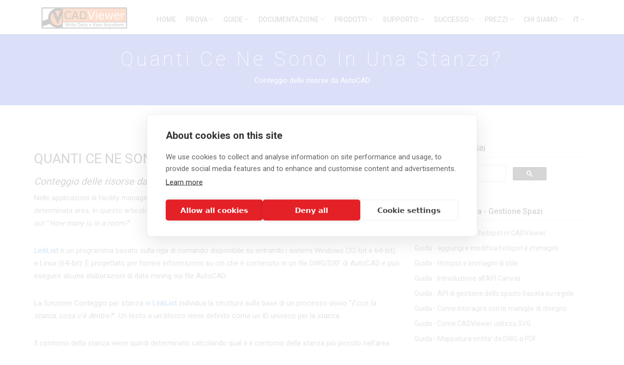

--- FILE ---
content_type: text/html
request_url: https://cadviewer.it/hl07/main/
body_size: 6205
content:
<!DOCTYPE html>
<html lang="en-us"><head>
  <meta charset="utf-8">

  <title>Quanti ce ne sono in una stanza?</title>

  <!-- mobile responsive meta -->
  <meta name="viewport" content="width=device-width, initial-scale=1">
  <meta name="viewport" content="width=device-width, initial-scale=1, maximum-scale=1">
  <meta name="description" content="CADViewer - Guida alla creazione di hotspot basati su regole nei disegni CAD per l&#39;interazione dinamica con CADViewer e l&#39;applicazione controllata dall&#39;utente">
  <meta name="keywords" content="CADViewer, Product, CAD, Viewer, Interactive, Hotspots, Online, API, JavaScript, DWG, DWF, SVG, DGN, PDF, DXF, TIFF, AutoCAD, MicroStation, Adobe, php, nodejs, servlets, asp.net, windows, linux, Ios, ReactJS, Angular">
  <meta name="author" content="Tailor Made Software, Ltd.">
  <meta name="generator" content="Hugo 0.95.0" />

  <!-- plugins -->
  
  <link rel="stylesheet" href="/plugins/bootstrap/bootstrap.min.css">
  
  <link rel="stylesheet" href="/plugins/Ionicons/css/ionicons.min.css">
  
  <link rel="stylesheet" href="/plugins/magnific-popup/magnific-popup.css">
  
  <link rel="stylesheet" href="/plugins/slick/slick.css">
  

  <!-- Main Stylesheet -->
  
  <link rel="stylesheet" href="/scss/style.min.css" media="screen">

  <!--Favicon-->
  <link rel="shortcut icon" href="/images/favicon.png" type="image/x-icon">
  <link rel="icon" href="/images/favicon.png" type="image/x-icon">

<script type="text/javascript"> window.$crisp=[];window.CRISP_WEBSITE_ID="50b89d34-074d-4a85-9a53-61c3705a2c51";(function(){ d=document;s=d.createElement("script"); s.src="https://client.crisp.chat/l.js"; s.async=1;d.getElementsByTagName("head")[0].appendChild(s);})(); </script>




<script async src="https://www.googletagmanager.com/gtag/js?id=AW-1072657467"></script>
<script>
  window.dataLayer = window.dataLayer || [];
  function gtag(){dataLayer.push(arguments);}
  gtag('js', new Date());

  gtag('config', 'AW-1072657467');
</script>







</head><body>
<header class="navigation">
  <div class="container">
    <div class="row">
      <div class="col-md-12">
        
        <nav class="navbar">
          
          <div class="navbar-header">
            <button type="button" class="navbar-toggle collapsed" data-toggle="collapse" data-target="#navigation">
              <span class="icon-bar"></span>
              <span class="icon-bar"></span>
              <span class="icon-bar"></span>
            </button>
            <a class="navbar-brand" href="/">
              <img src="/images/cadviewer/cv-logo-smaller.png" alt="Logo" width="176" class="img-responsive">
            </a>
          </div>
          
          <div class="collapse navbar-collapse" id="navigation">
            <ul class="nav navbar-nav navbar-right">


              
              
              <li><a href="/">Home</a></li>
              
              
              
              <li class="dropdown">
                <a href="#" class="dropdown-toggle" data-toggle="dropdown" role="button" aria-haspopup="true"
                  aria-expanded="false">Prova <span class="ion-ios-arrow-down"></span></a>
                <ul class="dropdown-menu">
                  
                  <li><a href="/cadviewerdemo">Prova CADViewer online</a></li>
                  
                  <li><a href="/download">Scarica CADViewer</a></li>
                  
                  <li><a href="/pricing">Prezzi di CADViewer</a></li>
                  
                </ul>
              </li>
              
              
              
              <li class="dropdown">
                <a href="#" class="dropdown-toggle" data-toggle="dropdown" role="button" aria-haspopup="true"
                  aria-expanded="false">Guide <span class="ion-ios-arrow-down"></span></a>
                <ul class="dropdown-menu">
                  
                  <li><a href="/highlight/main/">Automatizza gli hotspot</a></li>
                  
                  <li><a href="/highlight2/main/">Aggiungi e modifica hotspot</a></li>
                  
                  <li><a href="/highlight3/main/">Hotspot di stile</a></li>
                  
                  <li><a href="/highlight4/main/">Utilizza l&#39;API Canvas</a></li>
                  
                  <li><a href="/highlight5/main/">Gestione dello spazio</a></li>
                  
                  <li><a href="/handles/main/">Conserva gli handle di AutoCAD</a></li>
                  
                  <li><a href="/svg01/main">Il formato SVG di CADViewer</a></li>
                  
                  <li><a href="/supporto/dwg_to_from_pdf">Mappatura entità (da DWG a PDF)</a></li>
                  
                  <li><a href="/lp02/">File CAD per la visualizzazione</a></li>
                  
                  <li><a href="/hl06/main">Cosa c&#39;è in una stanza?</a></li>
                  
                  <li><a href="/hl07/main">Quanti ce ne sono in una stanza?</a></li>
                  
                  <li><a href="/hl08/main">Aggiunta di filigrane all&#39;output</a></li>
                  
                  <li><a href="/hl09/main">Conteggio dei widget</a></li>
                  
                  <li><a href="/hl10/main">Aggiunta di interattività ai PDF</a></li>
                  
                </ul>
              </li>
              
              
              
              <li class="dropdown">
                <a href="#" class="dropdown-toggle" data-toggle="dropdown" role="button" aria-haspopup="true"
                  aria-expanded="false">Documentazione <span class="ion-ios-arrow-down"></span></a>
                <ul class="dropdown-menu">
                  
                  <li><a href="https://cadviewer.com/cadviewertechdocs">Documenti tecnici CADViewer</a></li>
                  
                  <li><a href="https://cadviewer.com/cadviewerusermanual">Manuale utente di CADViewer</a></li>
                  
                  <li><a href="https://cadviewer.com/cadviewerproapi/global.html">API front-end di CADViewer</a></li>
                  
                  <li><a href="https://cadviewer.com/cadviewertechdocs/rest_api">API RESTFUL di CADViewer</a></li>
                  
                  <li><a href="https://cadviewer.com/cadviewertechdocs/licensekeys/">Chiavi di licenza - Installazione</a></li>
                  
                  <li><a href="/caddata/tools/">La nostra suite di strumenti CAD</a></li>
                  
                  <li><a href="/apps/main">App visive del database CADViewer</a></li>
                  
                  <li><a href="https://tailormade.com/hspot/main">Hotspot interattivi nei disegni</a></li>
                  
                  <li><a href="https://tailormade.com/ax2020techdocs">AutoXchange 2024 TechDocs</a></li>
                  
                  <li><a href="https://tailormade.com/linklist2020techdocs">LinkList 2024 TechDocs</a></li>
                  
                  <li><a href="https://tailormade.com/dwglist2020techdocs">DwgList 2024 TechDocs</a></li>
                  
                  <li><a href="https://tailormade.com/dwgmerge2020techdocs">DwgMerge 2024 TechDocs</a></li>
                  
                  <li><a href="https://tailormade.com/dwglist2021dll">DwgList 2024 DLL TechDocs</a></li>
                  
                </ul>
              </li>
              
              
              
              <li class="dropdown">
                <a href="#" class="dropdown-toggle" data-toggle="dropdown" role="button" aria-haspopup="true"
                  aria-expanded="false">Prodotti <span class="ion-ios-arrow-down"></span></a>
                <ul class="dropdown-menu">
                  
                  <li><a href="/products/cadviewer">CADViewer</a></li>
                  
                  <li><a href="/products/ax2023">AutoXchange 2025</a></li>
                  
                  <li><a href="/products/linklist">LinkList 2025</a></li>
                  
                  <li><a href="/products/dwgmerge">DwgMerge 2025</a></li>
                  
                  <li><a href="/products/custom">Pacchetti software personalizzati</a></li>
                  
                  <li><a href="/products/legacy">Software precedente</a></li>
                  
                </ul>
              </li>
              
              
              
              <li class="dropdown">
                <a href="#" class="dropdown-toggle" data-toggle="dropdown" role="button" aria-haspopup="true"
                  aria-expanded="false">Supporto <span class="ion-ios-arrow-down"></span></a>
                <ul class="dropdown-menu">
                  
                  <li><a href="/support/cadviewer">Installazione di CADViewer</a></li>
                  
                  <li><a href="/cadviewertechdocs">CADViewer - Manuale tecnico</a></li>
                  
                  <li><a href="/cadviewerusermanual">CADViewer - Manuale dell&#39;utente</a></li>
                  
                  <li><a href="/cadviewerproapi/global.html">Riferimento API CADViewer</a></li>
                  
                  <li><a href="/cadviewertechdocs/licensekeys/">Installazione delle chiavi di licenza</a></li>
                  
                  <li><a href="/support/supported_formats">Panoramica dei formati supportati</a></li>
                  
                  <li><a href="https://tailormade.com/ax2020techdocs">AutoXchange 2024 Documentazione</a></li>
                  
                  <li><a href="https://tailormade.com/linklist2020techdocs">LinkList 2024 Documentazione</a></li>
                  
                  <li><a href="https://tailormade.com/dwglist2020techdocs">DwgList 2024 Documentazione</a></li>
                  
                  <li><a href="https://tailormade.com/dwgmerge2020techdocs">DwgMerge 2024 Documentazione</a></li>
                  
                  <li><a href="https://tailormade.com/dwglist2021dll">DwgList 2024 DLL Supporto</a></li>
                  
                  <li><a href="/support/which_is_best">Quale formato è il migliore?</a></li>
                  
                  <li><a href="/support/ax2020">Tutti i convertitori CAD legacy</a></li>
                  
                </ul>
              </li>
              
              
              
              <li class="dropdown">
                <a href="#" class="dropdown-toggle" data-toggle="dropdown" role="button" aria-haspopup="true"
                  aria-expanded="false">Successo <span class="ion-ios-arrow-down"></span></a>
                <ul class="dropdown-menu">
                  
                  <li><a href="/success">Storie di successo</a></li>
                  
                  <li><a href="/use_cases">Casi d&#39;uso selezionati</a></li>
                  
                </ul>
              </li>
              
              
              
              <li class="dropdown">
                <a href="#" class="dropdown-toggle" data-toggle="dropdown" role="button" aria-haspopup="true"
                  aria-expanded="false">Prezzi <span class="ion-ios-arrow-down"></span></a>
                <ul class="dropdown-menu">
                  
                  <li><a href="/our_pricing">I nostri modelli di prezzo</a></li>
                  
                  <li><a href="/pricing">Listino prezzi</a></li>
                  
                  <li><a href="https://store.cadviewer.com">Negozio online di CADViewer</a></li>
                  
                  <li><a href="https://cadviewer.it/contactformpurchase">Preventivo o richiesta di acquisto</a></li>
                  
                </ul>
              </li>
              
              
              
              <li class="dropdown">
                <a href="#" class="dropdown-toggle" data-toggle="dropdown" role="button" aria-haspopup="true"
                  aria-expanded="false">Chi siamo <span class="ion-ios-arrow-down"></span></a>
                <ul class="dropdown-menu">
                  
                  <li><a href="/newsblog">Notizia</a></li>
                  
                  <li><a href="/contact/">Contatti</a></li>
                  
                  <li><a href="/about">Informazioni aziendali</a></li>
                  
                  <li><a href="/partnerlist">I nostri partner</a></li>
                  
                  <li><a href="https://cadviewer.com/contactformpartners3/">Trova un partner/rivenditore</a></li>
                  
                  <li><a href="https://cadviewer.com/contactformpartners4/">Migrare a CADViewer</a></li>
                  
                  <li><a href="https://cadviewer.com/contactformpartners/">Diventa un partner CADViewer</a></li>
                  
                  <li><a href="https://cadviewer.com/contactformpartners2/">Diventa un rivenditore CADViewer</a></li>
                  
                  <li><a href="/testimonials/main/">Testimonianze</a></li>
                  
                  <li><a href="/privacy/main/">Privacy</a></li>
                  
                </ul>
              </li>
              
              
              
              <li class="dropdown">
                <a href="#" class="dropdown-toggle" data-toggle="dropdown" role="button" aria-haspopup="true"
                  aria-expanded="false">IT <span class="ion-ios-arrow-down"></span></a>
                <ul class="dropdown-menu">
                  
                  <li><a href="https://cadviewer.com">EN</a></li>
                  
                  <li><a href="/">IT </a></li>
                  
                  <li><a href="https://cadviewer.pl">PL</a></li>
                  
                </ul>
              </li>
              
              

              
            </ul>
          </div>
        </nav>
      </div>
    </div>
  </div>
</header>

<section class="page-title bg-2" style="background-image: url('/');">
  <div class="container">
    <div class="row">
      <div class="col-md-12">
        <div class="block">
          <h1>Quanti ce ne sono in una stanza?</h1>
          <p>Conteggio delle risorse da AutoCAD</p>
        </div>
      </div>
    </div>
  </div>
</section>
<section class="page-wrapper">
	<div class="container">
		<div class="row">
			<div class="col-md-8">
				<div class="post post-single">
					<h2 class="post-title">Quanti ce ne sono in una stanza?</h2>
					<div class="post-meta">
					</div>
					<div class="post-content post-excerpt">
						<h3 id="conteggio-delle-risorse-da-autocad"><em>Conteggio delle risorse da AutoCAD</em></h3>
<p>Nelle applicazioni di facility management è spesso desiderabile sapere quante risorse si trovano in una determinata area. In questo articolo esamineremo l&rsquo;utilizzo dei software Tailor Made <a href="https://tailormade.com/linklist2020techdocs">LinkList</a> program to figure out &ldquo;<em>How many is in a room?</em>&rdquo;.</p>
<p><a href="https://tailormade.com/linklist2020techdocs">LinkList</a> è un programma basato sulla riga di comando disponibile su entrambi i sistemi Windows (32-bit e 64-bit) e Linux (64-bit). È progettato per fornire informazioni su ciò che è contenuto in un file DWG/DXF di AutoCAD e può eseguire alcune elaborazioni di data mining sui file AutoCAD.</p>
<p>La funzione Conteggio per stanza in <a href="https://tailormade.com/linklist2020techdocs">LinkList</a> individua la struttura sulla base di un processo visivo &ldquo;<em>Ecco la stanza, cosa c&rsquo;è dentro?</em>&rdquo;. Un testo o un blocco viene definito come un ID univoco per la stanza.</p>
<p>Il contorno della stanza viene quindi determinato calcolando qual è il contorno della stanza più piccolo nell&rsquo;area (assumendo che ce ne sia più di uno) in cui si trova l&rsquo;ID. Un contorno della stanza (o contorno dell&rsquo;area, non deve essere parte di un edificio - può essere utilizzata qualsiasi area definita, anche parte di una parte meccanica) è un&rsquo;area che è stata definita da un poligono chiuso su un dato layer.</p>
<p>Il poligono reale può essere un poligono 2D, un poligono 3D o un poligono leggero, la parte importante è che sia chiuso e su un livello definito.</p>
<p>Dopo aver determinato la struttura della stanza, <a href="https://tailormade.com/linklist2020techdocs">LinkList</a> determina quali altri blocchi si trovano fisicamente all&rsquo;interno della struttura della stanza e restituisce le informazioni sul conteggio in base a tale gerarchia.</p>
<p>Disegno di esempio:</p>
<img src="/images/cadviewer/landingpages/anten1.png" style="zoom:50%;" width="50%" />
<br>
<br>
<h2 id="fasi-di-elaborazione">Fasi di elaborazione:</h2>
<br>
<p><strong>1: Determina l&rsquo;ID della stanza</strong></p>
   <img src="/images/cadviewer/landingpages/anten3a.png" />
<p><strong>2: Determinare il contorno della stanza</strong></p>
   <img src="/images/cadviewer/landingpages/anten2a.png" width="50%" />
<p><strong>3: Determina i blocchi nel contorno della stanza</strong></p>
   <img src="/images/cadviewer/landingpages/anten4a.png" />
<br>
<br>      
<h2 id="esempio-di-elaborazione-conteggio-per-stanza">Esempio di elaborazione conteggio per stanza</h2>
<br>
<p>L&rsquo;elaborazione Count By Room viene eseguita con un minimo o due e fino a quattro parametri per ottenere l&rsquo;effetto completo. I parametri sono:</p>
<br>
<p>1: RL or RoomLayer - definisce i livelli su cui sono definiti i contorni della stanza. Dovrebbero essere le uniche cose definite su questo/i livello/i<br>
2: Count- mostra che l&rsquo;elaborazione Conteggio per stanza deve essere eseguita<br>
3: BlockName - definisce quale blocco deve essere utilizzato per determinare l&rsquo;ID della stanza<br>
4: BNA - definisce l&rsquo;attributo Nome blocco, l&rsquo;attributo che definisce l&rsquo;ID stanza</p>
<br>
<pre tabindex="0"><code>-i=&#34;d:\drawings\anten.dwg&#34; -json -rl=POLI-RM -count -bna=MNF_COD_M -blockname=MFM_COD_VANO
</code></pre><br>
<p>Ciò produce un file JSON con la gerarchia e i conteggi definiti (abbreviato):</p>
<br>
<pre tabindex="0"><code>    &#34;Room_Outlines&#34;: [
      {
        &#34;Outline_Handle&#34;: &#34;17404&#34;,
        &#34;Room_Name&#34;: &#34;ANTEN_P03_118&#34;,
        &#34;Blocks&#34;: [
          {&#34;E_P&#34;: &#34;1&#34;},
          {&#34;MFM_COD_VANO&#34;: &#34;1&#34;},
          {&#34;PAN&#34;: &#34;1&#34;},
          {&#34;PINT&#34;: &#34;4&#34;},
          {&#34;RVL&#34;: &#34;2&#34;}
        ]
      },
      {
        &#34;Outline_Handle&#34;: &#34;17407&#34;,
        &#34;Room_Name&#34;: &#34;ANTEN_P03_059&#34;,
        &#34;Blocks&#34;: [
          {&#34;E_P&#34;: &#34;1&#34;},
          {&#34;MFM_COD_VANO&#34;: &#34;1&#34;},
          {&#34;PAN&#34;: &#34;1&#34;},
          {&#34;PINT&#34;: &#34;5&#34;},
          {&#34;RVL&#34;: &#34;2&#34;}
        ]
      }
   ]
</code></pre><br>
<p><strong>Nota:</strong> Il conteggio per stanza è simile all&rsquo;elaborazione della gerarchia ma qui i dettagli sono quanti o ciascun blocco rispetto alle informazioni dettagliate sugli attributi fornite dall&rsquo;elaborazione della gerarchia.</p>
<p>Fai il <a href="/downloads/articles/How_many_is_in_a_room.pdf">Download</a> dell&rsquo; <a href="/downloads/articles/How_many_is_in_a_room.pdf">Articolo</a>!</p>
<br>
<br>
<h3 id="divertiti">DIVERTITI</h3>
<p>e vai a <strong><a href="/contact">contatti</a></strong>!</p>

					</div>
					<div class="post-comments">
						
					</div>
				</div>
			</div>
      <div class="col-md-4">
	  
			<aside class="sidebar">

  <div class="widget widget-category">
      <h4 class="widget-title">Cerca sui Nostri Siti</h4>
<script async src="https://cse.google.com/cse.js?cx=05065d16cdb0ffa38"></script>
<div style="position:absolute;left:0px;width:300px;top:38px;height:20px"><div class="gcse-search"></div></div>
<br>
  </div> 


  
  <div class="widget widget-category">
    <h4 class="widget-title">Guida Tecnologica - Gestione Spazi</h4>
    
    <ul class="widget-category-list">
      <div class="media-body">
			<li><a href="/highlight/main/">Guida - Come creare hotspot in CADViewer</a></li>
      </div>
    </ul>
    
    <ul class="widget-category-list">
      <div class="media-body">
			<li><a href="/highlight2/main/">Guida - aggiungi e modifica hotspot e immagini</a></li>
      </div>
    </ul>
    
    <ul class="widget-category-list">
      <div class="media-body">
			<li><a href="/highlight3/main/">Guida - Hotspot e immagini di stile</a></li>
      </div>
    </ul>
    
    <ul class="widget-category-list">
      <div class="media-body">
			<li><a href="/highlight4/main/">Guida - Introduzione all&#39;API Canvas</a></li>
      </div>
    </ul>
    
    <ul class="widget-category-list">
      <div class="media-body">
			<li><a href="/highlight5/main/">Guida - API di gestione dello spazio basata su regole</a></li>
      </div>
    </ul>
    
    <ul class="widget-category-list">
      <div class="media-body">
			<li><a href="/handles/main/">Guida - Come interagire con le maniglie di disegno</a></li>
      </div>
    </ul>
    
    <ul class="widget-category-list">
      <div class="media-body">
			<li><a href="/svg01/main/">Guida - Come CADViewer utilizza SVG</a></li>
      </div>
    </ul>
    
    <ul class="widget-category-list">
      <div class="media-body">
			<li><a href="/support/dwg_to_from_pdf/">Guida - Mappatura entita&#39; da DWG a PDF</a></li>
      </div>
    </ul>
     
  </div> 




  <div class="widget widget-category">
    <h4 class="widget-title">Guida Rapida - Prepara i disegni CAD per Visualizzarli</h4>
    
    <ul class="widget-category-list">
      <div class="media-body">
			<li><a href="/lp02/">Guida rapida - preparazione dei disegni CAD per la visualizzazione online</a></li>
      </div>
    </ul>
    
    <ul class="widget-category-list">
      <div class="media-body">
			<li><a href="/hl06/main/">Guida rapida - cosa c&#39;e&#39; in una stanza?</a></li>
      </div>
    </ul>
    
    <ul class="widget-category-list">
      <div class="media-body">
			<li><a href="/hl07/main/">Guida rapida - quanti ce ne sono in una stanza?</a></li>
      </div>
    </ul>
    
    <ul class="widget-category-list">
      <div class="media-body">
			<li><a href="/hl08/main/">Guida rapida - Aggiunta di filigrane all&#39;output</a></li>
      </div>
    </ul>
    
    <ul class="widget-category-list">
      <div class="media-body">
			<li><a href="/hl09/main/">Guida rapida - Conteggio dei widget</a></li>
      </div>
    </ul>
    
    <ul class="widget-category-list">
      <div class="media-body">
			<li><a href="/hl10/main/">Guida rapida - Aggiunta di interattivita&#39; ai PDF</a></li>
      </div>
    </ul>
     
  </div> 



  
<div class="widget widget-category">
    <h4 class="widget-title">Prodotti</h4>
    
    <ul class="widget-category-list">
        <div class="media-body">
        <li><a href="/products/cadviewer">CADViewer</a></li>
</div>
    </ul>
    
    <ul class="widget-category-list">
        <div class="media-body">
        <li><a href="/products/ax2023/">AutoXchange 2024</a></li>
</div>
    </ul>
    
    <ul class="widget-category-list">
        <div class="media-body">
        <li><a href="/products/linklist/">LinkList 2024</a></li>
</div>
    </ul>
    
    <ul class="widget-category-list">
        <div class="media-body">
        <li><a href="/products/dwglist/">DwgList 2024</a></li>
</div>
    </ul>
    
    <ul class="widget-category-list">
        <div class="media-body">
        <li><a href="/products/dwgmerge/">DwgMerge 2024</a></li>
</div>
    </ul>
    
    <ul class="widget-category-list">
        <div class="media-body">
        <li><a href="/products/dwglistdll/">DwgList 2024 DLL</a></li>
</div>
    </ul>
    
    <ul class="widget-category-list">
        <div class="media-body">
        <li><a href="/products/custom/">Pacchetti software personalizzati</a></li>
</div>
    </ul>
     
  </div> 



<div class="widget widget-latest-post">
    <h4 class="widget-title">Listino Prezzi e Ordinazioni</h4>
    <div class="media">
        <div class="media-body">
            <p>Vedi il Nostro <a href="/pricing/">Listino Prezzi</a> e <a href="/pricing/">il Form di Ordinazione</a>, o alternativamente <a href="/contact/">Contattaci</a> per una quotazione personalizzata basata sulle tue specifiche esigenze.</p>
        </div>
    </div>
</div>

  
  <div class="widget widget-category">
      <h4 class="widget-title">Applicazioni CADViewer</h4>
    
    <ul class="widget-category-list">
      <div class="media-body">
			<li><a href="/apps/space/">Gestione dello spazio e applicazioni CAFM</a></li>
      </div>
    </ul>
    
    <ul class="widget-category-list">
      <div class="media-body">
			<li><a href="/apps/invent/">Applicazioni di gestione dell&#39;inventario e dell&#39;EDM</a></li>
      </div>
    </ul>
    
    <ul class="widget-category-list">
      <div class="media-body">
			<li><a href="/apps/iot/">Applicazioni dell&#39;Internet delle cose (IoT).</a></li>
      </div>
    </ul>
    
    <ul class="widget-category-list">
      <div class="media-body">
			<li><a href="/apps/people/">Strumenti per la ricerca e la localizzazione delle persone</a></li>
      </div>
    </ul>
    
    <ul class="widget-category-list">
      <div class="media-body">
			<li><a href="/apps/hotels/">Strumenti per la manutenzione e la gestione dell&#39;hotel</a></li>
      </div>
    </ul>
    
    <ul class="widget-category-list">
      <div class="media-body">
			<li><a href="/apps/secure/">Applicazioni visive di sicurezza</a></li>
      </div>
    </ul>
    
    <ul class="widget-category-list">
      <div class="media-body">
			<li><a href="/apps/trade/"> Fiere e gestione degli asset espositivi</a></li>
      </div>
    </ul>
    
    <ul class="widget-category-list">
      <div class="media-body">
			<li><a href="/apps/prod/">Performance Metrics &amp; Team Management Apps</a></li>
      </div>
    </ul>
     
  </div> 


  
  <div class="widget widget-category">
    <h4 class="widget-title">Download Software</h4>
    
    <ul class="widget-category-list">
      <div class="media-body">
			<li><a href="/download">CADViewer</a></li>
      </div>
    </ul>
    
    <ul class="widget-category-list">
      <div class="media-body">
			<li><a href="/download">AutoXchange 2024</a></li>
      </div>
    </ul>
    
    <ul class="widget-category-list">
      <div class="media-body">
			<li><a href="/download">LinkList 2024</a></li>
      </div>
    </ul>
    
    <ul class="widget-category-list">
      <div class="media-body">
			<li><a href="/download">DwgList 2024</a></li>
      </div>
    </ul>
    
    <ul class="widget-category-list">
      <div class="media-body">
			<li><a href="/download">DwgMerge 2024</a></li>
      </div>
    </ul>
    
    <ul class="widget-category-list">
      <div class="media-body">
			<li><a href="/download">DwgList 2024 DLL</a></li>
      </div>
    </ul>
     
  </div> 


  
  <div class="widget widget-category">
    <h4 class="widget-title">CADViewer Online</h4>
    
    <ul class="widget-category-list">
      <div class="media-body">
			<li><a href="/cadviewerdemo/">Prova CADViewer Online</a></li>
      </div>
    </ul>
     
  </div> 


  
  <div class="widget widget-latest-post">
    <h4 class="widget-title">Vedi gli Articoli sul Format di Supporto</h4>
	
	 
    
     
	 
    
     
	 
    
     
	 
    
     
	 
    
    <div class="media">
      <a class="pull-left" href="/support/which_is_best/">
        <img class="media-object" src="/images/cadviewer/cvlogo.png" alt="Which Format is Best">
      </a>
      <div class="media-body">
        <h4 class="media-heading"><a href="/support/which_is_best/">Which Format is Best</a></h4>
        <p>Which type of Format is best to use in a given …</p>
      </div>
    </div>
     
	 
    
    <div class="media">
      <a class="pull-left" href="/support/supported_formats/">
        <img class="media-object" src="/images/cadviewer/tmslogo.png" alt="Formati Supportati">
      </a>
      <div class="media-body">
        <h4 class="media-heading"><a href="/support/supported_formats/">Formati Supportati</a></h4>
        <p>Elenco completo dei formati di input e output …</p>
      </div>
    </div>
     
	
		
  </div>
  

  



  
</aside>
	  
      </div>
		</div>
	</div>
</section>

<footer class="footer">
	<div class="container">
		<div class="row">
			<div class="col-md-12">
				<div class="footer-manu">
					<ul>
            
            <li><a href="/">Home</a></li>
            
            <li><a href="/cadviewerdemo/">Prova CADViewer</a></li>
            
            <li><a href="/products/">Prodotti</a></li>
            
            <li><a href="/supporto/">Supporto</a></li>
            
            <li><a href="/about/">Chi siamo</a></li>
            
            <li><a href="/success/">I nostri Clienti</a></li>
            
            <li><a href="/contact/">Contatti</a></li>
            
					</ul>
				</div>
				<p class="copyright">Copyright © 2025 <a href="https://tailormade.com">Tailor Made Software</a> All Rights Reserved. <br> Web Sites: <a href="https://cadviewer.com">www.cadviewer.com</a>, <a href="https://tailormade.com">www.tailormade.com</a>, <a href="https://vizquery.com">www.vizquery.com</a>, <a href="https://dwghotspots.com">www.dwghotspots.com</a> </p>
			</div>
		</div>
	</div>
</footer>


  





<script src="/plugins/jQuery/jquery.min.js"></script>

<script src="/plugins/bootstrap/bootstrap.min.js"></script>

<script src="/plugins/slick/slick.min.js"></script>

<script src="/plugins/magnific-popup/jquery.magnific-popup.min.js"></script>

<script src="/plugins/shuffle/shuffle.min.js"></script>

<script src="/plugins/google-map/gmap.js"></script>




<script src="/js/script.min.js"></script>













<script src="https://cdn.cookiehub.eu/c2/577a1948.js"></script>
<script type="text/javascript">
document.addEventListener("DOMContentLoaded", function(event) {
var cpm = {};
window.cookiehub.load(cpm);
});
</script>





</body>

</html>

--- FILE ---
content_type: text/css
request_url: https://cadviewer.it/scss/style.min.css
body_size: 7301
content:
@import "https://fonts.googleapis.com/css?family=Roboto:400,100,300,500,700";@import "https://fonts.googleapis.com/css?family=Oswald:300,400,500,600";@import "https://fonts.googleapis.com/css?family=Volkhov:400italic";body{line-height:1.5;font-family:roboto,sans-serif;-webkit-font-smoothing:antialiased}h1,h2,h3,h4,h5,h6{font-family:roboto,sans-serif}h1,h2,h3,h4,h5,h6{font-weight:400}h1{font-size:40px}h2{font-size:28px}h3{font-size:20px}h4{font-size:18px}p{color:#7b7b7b;font-size:15px;font-family:roboto,sans-serif}ol,ul{margin:0;padding:0;list-style:none}iframe{border:0}a,a:focus,a:hover{text-decoration:none;outline:0;color:#655e7a}blockquote{font-size:18px;border-color:#655e7a;padding:20px 40px;text-align:left;color:#777}.navbar-toggle .icon-bar{background:#655e7a}input[type=email],input[type=password],input[type=text],input[type=tel]{box-shadow:none;height:45px;outline:none;font-size:14px}input[type=email]:focus,input[type=password]:focus,input[type=text]:focus,input[type=tel]:focus{box-shadow:none;border:1px solid #655e7a}.form-control{box-shadow:none;border-radius:0}.form-control:focus{box-shadow:none;border:1px solid #655e7a}.slick-slide{outline:0}.btn-main,.btn-transparent,.btn-small{background:#655e7a;color:#fff;display:inline-block;font-size:14px;letter-spacing:1px;padding:14px 35px;text-transform:uppercase;border-radius:0;-webkit-transition:all .2s ease;-moz-transition:all .2s ease;-ms-transition:all .2s ease;-o-transition:all .2s ease;transition:all .2s ease}.btn-main.btn-icon i,.btn-icon.btn-transparent i,.btn-icon.btn-small i{font-size:16px;vertical-align:middle;margin-right:5px}.btn-main:hover,.btn-transparent:hover,.btn-small:hover{background:#353240;color:#fff}.btn-solid-border{border:1px solid #fff;background:0 0;color:#fff}.btn-solid-border:hover{border:1px solid #655e7a;background:#655e7a}.btn-transparent{background:0 0;padding:0;color:#655e7a}.btn-transparent:hover{background:0 0;color:#655e7a}.btn-large{padding:20px 45px}.btn-large.btn-icon i{font-size:16px;vertical-align:middle;margin-right:5px}.btn-small{padding:10px 25px;font-size:12px}.btn-round{border-radius:4px}.btn-round-full{border-radius:50px}.btn.active:focus,.btn:active:focus,.btn:focus{outline:0}.mt-10{margin-top:20px}.mt-20{margin-top:20px}.mt-30{margin-top:30px}.mt-40{margin-top:40px}.mt-50{margin-top:50px}.btn:focus{color:#ddd}.w-100{width:100%}.margin-0{margin:0!important}.preloader{position:fixed;top:0;left:0;right:0;bottom:0;background-color:#fff;z-index:9999;display:flex;align-items:center;justify-content:center}.bg-shadow{background-color:#fff;box-shadow:0 16px 24px rgba(0,0,0,.08);padding:20px}.bg-gray{background:#f9f9f9}.bg-primary{background:#655e7a}.bg-primary-dark{background:#4d485d}.bg-primary-darker{background:#353240}.bg-dark{background:#202122}.section{padding:100px 0}.section-sm{padding:70px 0}.title{padding:20px 0 30px}.title h2{font-size:18px;text-align:center;text-transform:uppercase;letter-spacing:2px}.section-title{margin-bottom:70px}.section-title h2{text-transform:uppercase;font-size:28px;font-weight:600}.section-title p{font-style:italic;color:#666;font-family:volkhov,serif}.section-subtitle{font-size:28px;font-weight:600;margin-bottom:30px}.page-title{padding:30px 0}.page-title .block{text-align:center}.page-title .block h1{color:#fff;font-weight:200;letter-spacing:6px;margin-top:0;text-transform:capitalize}.page-title .block p{color:#fff}.heading{padding-bottom:60px;text-align:center}.heading h2{color:#000;font-size:30px;line-height:40px;font-weight:400}.heading p{font-size:18px;line-height:40px;color:#292929;font-weight:300}.page-wrapper{padding:70px 0}.social-media-icons ul li{display:inline-block}.social-media-icons ul li a{font-size:18px;color:#333;display:inline-block;padding:7px 12px;color:#fff}.social-media-icons ul li .twitter{background:#00aced}.social-media-icons ul li .facebook{background:#3b5998;padding:7px 18px}.social-media-icons ul li .googleplus{background:#dd4b39}.social-media-icons ul li .dribbble{background:#ea4c89}.social-media-icons ul li .instagram{background:#bc2a8d}.dropdown-slide{position:static}.dropdown-slide .open>a,.dropdown-slide .open>a:focus,.dropdown-slide .open>a:hover{background:0 0}.dropdown-slide.full-width .dropdown-menu{left:0!important;right:0!important}.dropdown-slide:hover .dropdown-menu{display:none;opacity:1;display:block;transform:translate(0px,0px);opacity:1;visibility:visible;color:#777;transform:translateY(0px)}.dropdown-slide .dropdown-menu{border-radius:0;opacity:1;visibility:visible;position:absolute;padding:15px;border:1px solid #ebebeb;box-shadow:0 2px 4px rgba(0,0,0,.05);position:absolute;display:block;visibility:hidden;opacity:0;transform:translateY(30px);transition:visibility .2s,opacity .2s,transform 500ms cubic-bezier(0.43,0.26,0.11,0.99)}@media(max-width:480px){.dropdown-slide .dropdown-menu{transform:none}}.commonSelect{margin-left:10px;padding-right:6px;position:relative}.commonSelect:before{content:'\f3d0';font-family:themefisher-font;position:absolute;right:-4px;top:4px;font-size:10px}.commonSelect select{-webkit-appearance:none;-moz-appearance:none;cursor:pointer;border:none;padding:0;height:auto;color:#555}.commonSelect select:focus{box-shadow:none;border:none}.tabCommon .nav-tabs{border-bottom:0;margin-bottom:10px}.tabCommon .nav-tabs li{margin-right:5px}.tabCommon .nav-tabs li.active a{background-color:#655e7a;border:1px solid #655e7a;color:#fff}.tabCommon .nav-tabs a{border-radius:0;background:#f9f9f9}.tabCommon .nav-tabs a:hover{border:1px solid transparent;background:#655e7a;color:#fff}.tabCommon .tab-content{padding:20px;border:1px solid #dedede}.commonAccordion .panel,.commonAccordion-2 .panel{border-radius:0;box-shadow:none}.commonAccordion .panel .panel-heading,.commonAccordion-2 .panel .panel-heading{background:0 0;padding:0}.commonAccordion .panel .panel-title,.commonAccordion-2 .panel .panel-title{position:relative}.commonAccordion .panel .panel-title a,.commonAccordion-2 .panel .panel-title a{display:block;font-size:14px;text-transform:uppercase;padding:10px}.commonAccordion .panel .panel-title a:before,.commonAccordion-2 .panel .panel-title a:before{color:#555;content:"\f209";position:absolute;right:25px;font-family:themefisher-font}.commonAccordion .panel .panel-title a.collapsed:before,.commonAccordion-2 .panel .panel-title a.collapsed:before{content:"\f217"}.list-circle{padding-left:20px}.list-circle li{list-style-type:circle}.play-icon{border:1px solid #dedede;display:inline-block;width:60px;height:60px;border-radius:50px;font-size:30px}.play-icon i{line-height:60px}.alert-common{border-radius:0;border-width:2px}.alert-common i{margin:0 5px;font-size:16px}.alert-solid{background:0 0;color:#655e7a}@media(max-width:480px){.buttonPart li{margin-bottom:8px}}@media(max-width:768px){.buttonPart li{margin-bottom:8px}}.overly,.page-title,.slider{position:relative}.overly:before,.page-title:before,.slider:before{content:"";position:absolute;left:0;top:0;bottom:0;right:0;width:100%;height:100%;background:#1c3ed3;opacity:.8}.owl-dots .owl-dot.active span,.owl-theme .owl-dots .owl-dot:hover span{background:#655e7a!important}#success,#error{display:none}#wrapper-work{overflow:hidden;padding-top:100px}#wrapper-work ul li{width:50%;float:left;position:relative}#wrapper-work ul li img{width:100%;height:100%}#wrapper-work ul li .items-text{position:absolute;top:0;bottom:0;left:0;right:0;width:100%;height:100%;color:#fff;background:rgba(0,0,0,.6);padding-left:44px;padding-top:140px}#wrapper-work ul li .items-text h2{padding-bottom:28px;padding-top:75px;position:relative}#wrapper-work ul li .items-text h2:before{content:"";position:absolute;left:0;bottom:0;width:75px;height:3px;background:#fff}#wrapper-work ul li .items-text p{padding-top:30px;font-size:16px;line-height:27px;font-weight:300;padding-right:80px}#features-work{padding-top:50px;padding-bottom:75px}#features-work .block ul li{width:19%;text-align:center;display:inline-block;padding:40px 0}header{background:#fff;padding:20px 0}header .navbar{margin-bottom:0;border:0}header .navbar-brand{padding-top:5px}header .navbar-default{background:0 0;border:0}header .navbar-default .navbar-nav{padding-top:10px}header .navbar-default .navbar-nav li a{color:#333;padding:10px 26px;font-size:15px}font header .navbar-default .navbar-nav li a:hover{color:#000}.navigation{background:#fff;padding:10px 0}.navigation .navbar{margin-bottom:0;border:0}.navigation .navbar-brand{padding-top:5px}.navigation .navbar{background:0 0;border:0}.navigation .navbar .navbar-nav{padding-top:10px}.navigation .navbar .navbar-nav>li>a{color:#5c5c5c;padding:10px;font-weight:500;font-size:14px;text-transform:uppercase}.navigation .navbar .navbar-nav>li>a:hover,.navigation .navbar .navbar-nav>li>a:focus{color:#1c3ed3;background:0 0}.navigation .navbar .navbar-nav>li select{margin:10px 15px}.navigation .navbar .dropdown-menu{border-radius:0;border:none;left:-15px;box-shadow:0 0 25px 0 rgba(0,0,0,.08);min-width:250px}.navigation .navbar .dropdown-menu a{font-weight:400;color:#000;padding:10px 20px;-webkit-transition:all .3s ease;-moz-transition:all .3s ease;-ms-transition:all .3s ease;-o-transition:all .3s ease;transition:all .3s ease}.navigation .navbar .dropdown-menu a:hover{background:#e0e0e0;color:#404040;padding-left:25px}.nav .open>a{background:0 0}a{font-weight:400;color:#1c71d3}a:hover{color:#221cd3}.slider{background-repeat:no-repeat;background-size:cover;background-attachment:fixed;background-position:10% 0;padding:80px 0 150px;position:relative}.slider .block{color:#fff;text-align:center}.slider .block h1{font-weight:280;font-size:55px;line-height:60px;letter-spacing:5px;padding-bottom:15px;text-transform:uppercase}.slider .block p{margin-bottom:30px;color:#fff;font-size:22px;line-height:27px;font-weight:300}.call-to-action{padding:70px 0;text-align:center}.call-to-action h2{color:#fff}.call-to-action p{color:#fff}.call-to-action .btn-main,.call-to-action .btn-transparent,.call-to-action .btn-small{padding:15px 35px;font-size:12px;margin-top:30px}.service{text-align:center;padding:90px 0}.service .service-item{padding-bottom:30px}.service .service-item i{font-size:60px;color:#655e7a}.service .service-item h4{padding-top:15px;margin:0;font-weight:500;text-transform:uppercase}.service .service-item p{padding-top:10px;margin:0}.dark-service .title{color:#fff}.dark-service .service-item{padding-bottom:30px;text-align:center}.dark-service .service-item i{font-size:60px;color:#fff}.dark-service .service-item h4{color:#fff;padding-top:15px;margin:0;font-weight:500;text-transform:uppercase}.dark-service .service-item p{padding-top:10px;margin:0}.service-about p{line-height:28px}.service-arrow .block{padding:70px 30px}.service-arrow .block i{font-size:40px}.service-arrow .block p{color:#fff}.service-list .block{padding:30px;margin-bottom:20px;background:#fff}.feature{background:url(../img/featue-bg.jpg);background-position:50% 94px;display:block;position:relative;background-attachment:fixed;background-repeat:no-repeat;background-position:50%;background-size:cover;padding:100px 0}.feature h2{margin-bottom:30px}.feature p{color:#8d8f92;margin-bottom:20px}.feature .btn-view-works{background:#655e7a;color:#fff;padding:10px 20px}.portfolio-work{padding:80px 0}.portfolio-work .block .portfolio-menu{text-align:center}.portfolio-work .block .portfolio-menu .btn-group{margin-bottom:40px}.portfolio-work .block .portfolio-menu .btn-group label{display:inline-block;border:1px solid #dedede;padding:8px 25px;cursor:pointer;font-size:15px;color:#333;outline:0;background:#fff;margin:2px;border-radius:0;-webkit-transition:all .3s ease;-moz-transition:all .3s ease;-ms-transition:all .3s ease;-o-transition:all .3s ease;transition:all .3s ease}.portfolio-item{position:relative;padding:0}.portfolio-item img{width:100%;height:auto}.portfolio-item:hover .portfolio-hover{visibility:visible;opacity:1}.portfolio-item:hover .portfolio-content{transform:translateY(-50%)}.portfolio-hover{position:absolute;height:100%;width:100%;top:0;left:0;background:rgba(60,55,55,.5);visibility:hidden;opacity:0;transition:.3s ease}.portfolio-content{position:absolute;left:0;right:0;top:50%;transform:translateY(-40%);text-align:center;padding:20px;transition:inherit}.portfolio-content *{color:#fff}.portfolio-content a{display:block;transition:.2s ease}.portfolio-content a i{font-size:30px}.portfolio-content a.h3{margin-top:0}.portfolio-single-page .project-details h4{margin-bottom:20px;padding-bottom:10px;border-bottom:2px dashed #dedede}.portfolio-single-page .project-details span{color:#838383;width:180px;display:inline-block}.portfolio-single-page .project-details strong{color:#313131;font-weight:400}.portfolio-single-page .project-details ul li{margin-bottom:10px}.testimonial{padding:100px 0}.testimonial .block h2{line-height:27px;color:#5c5c5c;padding-top:110px}.testimonial .block p{padding-top:50px;color:#7b7b7b}.testimonial .counter-box li{width:50%;float:left;text-align:center;margin:30px 0}.testimonial .testimonial-carousel{border:1px solid #dedede;padding:24px}.testimonial .testimonial-carousel i{font-size:35px}.testimonial .testimonial-carousel p{font-family:volkhov,serif;line-height:28px;padding-bottom:20px}.testimonial .testimonial-carousel .user img{padding-bottom:0;border-radius:500px;width:80px;display:inline-block}.testimonial .testimonial-carousel .user p{font-family:roboto,sans-serif;padding-bottom:0;margin-top:6px;font-size:12px;line-height:20px}.testimonial .testimonial-carousel .user p span{display:block;color:#353241;font-weight:600}.testimonial .testimonial-carousel .owl-carousel .owl-pagination div{border:1px solid #1d1d1d;border-radius:500px;display:inline-block;height:10px;margin-right:15px;width:10px}.testimonial .testimonial-carousel .owl-carousel .owl-pagination div.active{background:#5c5c5c;font-size:30px;display:inline-block;border:0}.counter-box i{font-size:35px}.counter-box h4{font-size:30px;font-weight:700}.counter-box span{color:#555}.contact-form{padding-top:70px;padding-bottom:35px}.contact-form .block .form-group{padding-bottom:15px;margin:0}.contact-form .block .form-group .form-control{background:#f6f8fa;height:60px;border:1px solid #eef2f6;box-shadow:none;width:100%}.contact-form .block .form-group-2{margin-bottom:13px}.contact-form .block .form-group-2 textarea{background:#f6f8fa;height:135px;border:1px solid #eef2f6;box-shadow:none;width:100%}.contact-form .block button{width:100%;height:60px;background:#47424c;border:none;color:#fff;font-size:18px}.address-block li{margin-bottom:10px}.address-block li i{margin-right:15px;font-size:20px;width:20px}.social-icons{margin-top:40px}.social-icons li{display:inline-block;margin:0 6px}.social-icons a{display:inline-block}.social-icons i{color:#2c2c2c;margin-right:25px;font-size:25px}.google-map{position:relative}.google-map .map{width:100%;height:300px}.contact-box{padding-top:35px;padding-bottom:58px;padding-left:5px}.contact-box .block img{width:100%}.contact-box .block h2{font-weight:300;color:#000;font-size:28px;padding-bottom:30px}.contact-box .block p{color:#5c5c5c;display:block}.pricing-table .pricing-item{padding:40px 20px;background:#fff;box-shadow:0 8px 15px 0 rgba(5,57,106,.06)}.pricing-table .pricing-item a.btn-main,.pricing-table .pricing-item a.btn-transparent,.pricing-table .pricing-item a.btn-small{text-transform:uppercase;margin-top:20px}.pricing-table .pricing-item li{font-weight:400;padding:6px 0;color:#666}.pricing-table .pricing-item li i{margin-right:6px;color:#655e7a}.pricing-table .price-title{padding:30px 0 20px}.pricing-table .price-title>h3{font-weight:700;margin:0 0 5px;font-size:15px;text-transform:uppercase}.pricing-table .price-title>p{font-size:14px;font-weight:400;line-height:18px;margin-top:5px}.pricing-table .price-title .value{color:#655e7a;font-size:50px;padding:10px 0}.product-item{margin-bottom:30px}.product-item .product-thumb{position:relative}.product-item .product-thumb img{width:100%;height:auto}.product-item .product-thumb .bage{position:absolute;top:12px;right:12px;background:#000;color:#fff;font-size:12px;padding:4px 12px;font-weight:300;display:inline-block}.product-item .product-thumb:before{transition:.3s all;opacity:0;background:rgba(0,0,0,.6);content:'';position:absolute;top:0;right:0;left:0;bottom:0}.product-item .product-thumb .preview-meta{position:absolute;text-align:center;bottom:0;left:0;width:100%;justify-content:center;opacity:0;transition:.2s;transform:translateY(10px)}.product-item .product-thumb .preview-meta li{display:inline-block}.product-item .product-thumb .preview-meta li a,.product-item .product-thumb .preview-meta li span{background:#fff;padding:10px 16px;cursor:pointer;display:inline-block;font-size:18px}.product-item .product-thumb .preview-meta li a:hover,.product-item .product-thumb .preview-meta li span:hover{background:#655e7a;color:#fff}.product-item:hover .product-thumb:before{opacity:1}.product-item:hover .preview-meta{opacity:1;transform:translateY(-20px)}.product-item .product-content{text-align:center}.product-item .product-content h4{font-size:14px;font-weight:400;margin-top:15px;margin-bottom:6px}.product-item .product-content h4 a{color:#000}.product-modal{background:rgba(255,255,255,.9);text-align:center;padding:0!important}.product-modal:before{content:'';display:inline-block;height:100%;vertical-align:middle;margin-right:-4px}.product-modal.fade .modal-dialog{transform:translate(0,0)}.product-modal .close{width:50px;float:none;position:absolute;right:20px;z-index:9;top:20px;font-size:30px;outline:none}.product-modal .modal-dialog{width:900px;display:inline-block;text-align:left;vertical-align:middle}@media(max-width:480px){.product-modal .modal-dialog{width:100%}}@media(max-width:768px){.product-modal .modal-dialog{width:100%}}.product-modal .modal-content{border-radius:0;box-shadow:none;border:none}.product-modal .modal-content .modal-body{padding:30px}.product-modal .modal-content .modal-body .modal-image img{width:100%;height:auto}.product-modal .modal-content .modal-body .product-short-details h2{margin-top:0;font-size:22px;font-weight:400}.product-modal .modal-content .modal-body .product-short-details h2 a{color:#000}@media(max-width:480px){.product-modal .modal-content .modal-body .product-short-details h2{margin-top:15px}}@media(max-width:768px){.product-modal .modal-content .modal-body .product-short-details h2{margin-top:15px}}.product-modal .modal-content .modal-body .product-short-details .product-price{font-size:30px;margin:20px 0}@media(max-width:480px){.product-modal .modal-content .modal-body .product-short-details .product-price{margin:10px 0}}.product-modal .modal-content .modal-body .product-short-details .btn-main,.product-modal .modal-content .modal-body .product-short-details .btn-transparent,.product-modal .modal-content .modal-body .product-short-details .btn-small{margin-top:20px}.product-modal .modal-content .modal-body .product-short-details .btn-transparent{color:#444;border-bottom:1px solid #dedede}.product-shorting{margin-bottom:30px}.product-shorting span{margin-right:15px}.product-category ul{padding-left:15px}.product-category ul li{margin-bottom:4px}.product-category ul li a{color:#666}.product-category ul li a:hover{color:#000}.single-product{padding:60px 0 40px}.single-product .breadcrumb{background:0 0}.single-product .breadcrumb li{color:#000;font-weight:200}.single-product .breadcrumb li a{color:#000;font-weight:200}.single-product .product-pagination li{display:inline-block;margin:0 8px}.single-product .product-pagination li+li:before{padding:0 8px 0 0;color:#ccc;content:"/\00a0"}.single-product .product-pagination li a{color:#000;font-weight:200}.single-product .product-pagination li a i{vertical-align:middle}.single-product-slider .carousel .carousel-inner .carousel-caption{text-shadow:none;text-align:left;top:20%;bottom:auto}.single-product-slider .carousel .carousel-inner .carousel-caption h1{font-size:50px;font-weight:100;color:#000}.single-product-slider .carousel .carousel-inner .carousel-caption p{width:50%;font-weight:200}.single-product-slider .carousel .carousel-inner .carousel-caption .btn-main,.single-product-slider .carousel .carousel-inner .carousel-caption .btn-transparent,.single-product-slider .carousel .carousel-inner .carousel-caption .btn-small{margin-top:20px}.single-product-slider .carousel .carousel-control{bottom:auto;background:#fff;width:6%;padding:10px 0}.single-product-slider .carousel .carousel-control i{font-size:40px;text-shadow:none;color:#555}.single-product-slider .carousel .carousel-indicators li img{height:auto;width:60px}.single-product-slider .carousel .carousel-control.right,.single-product-slider .carousel .carousel-control.left{background-image:none;top:40%}.single-product-slider .carousel-indicators{margin:10px 0 0;overflow:auto;position:static;text-align:left;white-space:nowrap;width:100%;overflow:hidden}.single-product-slider .carousel-indicators li{background-color:transparent;-webkit-border-radius:0;border-radius:0;display:inline-block;height:auto;margin:0!important;width:auto}.single-product-slider .carousel-indicators li.active img{opacity:1}.single-product-slider .carousel-indicators li:hover img{opacity:.75}.single-product-slider .carousel-indicators li img{display:block;opacity:.5}.single-product-details .color-swatches{display:-webkit-box;display:-ms-flexbox;display:-webkit-flex;display:flex;align-items:center}.single-product-details .color-swatches span{width:100px;color:#000;font-size:13px;font-weight:600}.single-product-details .color-swatches a{display:inline-block;width:36px;height:36px;margin-right:5px}.single-product-details .color-swatches li{display:inline-block}.single-product-details .color-swatches .swatch-violet{background-color:#8da1cd}.single-product-details .color-swatches .swatch-black{background-color:#000}.single-product-details .color-swatches .swatch-cream{background-color:#e6e2d6}.single-product-details .product-size{margin-top:20px;display:-webkit-box;display:-ms-flexbox;display:-webkit-flex;display:flex;align-items:center}.single-product-details .product-size span{width:100px;color:#000;font-size:13px;font-weight:600;display:inline-block}.single-product-details .product-size .form-control{display:inline-block;width:130px;letter-spacing:2px;text-transform:uppercase;color:#000;font-size:12px;border:1px solid #e5e5e5;border-radius:0;box-shadow:none}.single-product-details .product-category{margin-top:20px}.single-product-details .product-category>span{width:100px;color:#000;font-size:13px;font-weight:600;display:inline-block}.single-product-details .product-category ul{width:140px;display:inline-block}.single-product-details .product-category ul li{display:inline-block;margin:5px}.single-product-details .product-quantity{margin-top:20px;display:-webkit-box;display:-ms-flexbox;display:-webkit-flex;display:flex;align-items:center}.single-product-details .product-quantity>span{width:100px;color:#000;font-size:13px;font-weight:600;display:inline-block}.single-product-details .product-quantity .product-quantity-slider{width:140px;display:inline-block}.single-product-details .product-quantity .product-quantity-slider input{height:34px}.single-product-details .product-quantity .product-quantity-slider .input-group-btn:first-child>.btn,.single-product-details .product-quantity .product-quantity-slider .p-quantity .input-group-btn:first-child>.btn-group{margin-right:-2px}.single-product-details .product-quantity .product-quantity-slider button{border-radius:0}.bootstrap-touchspin .input-group-btn-vertical{position:relative;white-space:nowrap;width:1%;vertical-align:middle;display:table-cell}.bootstrap-touchspin .input-group-btn-vertical>.btn{display:block;float:none;width:100%;max-width:100%;padding:8px 10px;margin-left:-1px;position:relative}.bootstrap-touchspin .input-group-btn-vertical .bootstrap-touchspin-up{border-radius:0;border-top-right-radius:4px}.bootstrap-touchspin .input-group-btn-vertical .bootstrap-touchspin-down{margin-top:-2px;border-radius:0;border-bottom-right-radius:4px}.bootstrap-touchspin .input-group-btn-vertical i{position:absolute;top:3px;left:5px;font-size:9px;font-weight:400}.clients-logo-section{padding-top:30px;padding-bottom:75px}.clients-logo-section .clients-logo-img{padding:0 50px}.clients-logo img{width:auto!important;padding:20px}.about .block h2{padding-top:35px;margin:0}.about .block p{padding-top:20px;line-height:28px}.about .block img{width:100%}.about .about-img{overflow:hidden}.about .about-img:hover img{transform:scale3D(1.1,1.1,1)}.about .about-img img{opacity:.6;-webkit-transition:all .5s ease-out;-moz-transition:all .5s ease-out;-ms-transition:all .5s ease-out;-o-transition:all .5s ease-out;transition:all .5s ease-out}.about .section-title{margin-bottom:0}.instagram-feed a{margin:6px;margin-right:10px;display:inline-block;margin-bottom:10px;width:23.5%}@media(max-width:768px){.instagram-feed a{width:49%;margin:3px}}@media(max-width:480px){.instagram-feed a{width:100%;margin:3px}}.instagram-feed a:hover img{filter:grayscale(10)}.instagram-feed a img{width:100%}.dashboard-menu .active{background:#655e7a;color:#fff;border:1px solid #655e7a}.dashboard-menu li{padding:0;margin:0 3px}.dashboard-menu li a{padding:10px 20px;border:1px solid #dedede}@media(max-width:768px){.dashboard-menu li a{padding:10px 15px}}@media(max-width:480px){.dashboard-menu li a{padding:10px 5px}}@media(max-width:400px){.dashboard-menu li a{padding:10px 5px;font-size:12px}}.dashboard-wrapper{border:1px solid #dedede;margin-top:30px;padding:20px}.dashboard-wrapper h2{font-size:18px}.dashboard-wrapper h4{font-size:16px}.dashboard-wrapper .user-img{width:120px;border-radius:100px}.dashboard-user-profile .user-img{width:180px}.dashboard-user-profile .user-profile-list{margin-top:30px;padding-left:30px}.dashboard-user-profile .user-profile-list li{margin-bottom:8px}.dashboard-user-profile .user-profile-list span{font-weight:700;margin-right:5px;width:100px;display:inline-block}.post.post-single{border:none}.post.post-single .post-thumb{margin-top:30px}.post-sub-heading{border-bottom:1px solid #dedede;padding-bottom:20px;letter-spacing:2px;text-transform:uppercase;font-size:16px;margin-bottom:20px}.post-social-share{margin-bottom:50px}.post-comments{margin:30px 0}.post-comments .media{margin-top:20px}.post-comments .media>.pull-left{padding-right:20px}.post-comments .comment-author{margin-top:0;margin-bottom:0;font-weight:500}.post-comments .comment-author a{color:#655e7a;font-size:14px;text-transform:uppercase}.post-comments time{margin:0 0 5px;display:inline-block;color:gray;font-size:12px}.post-comments .comment-button{color:#655e7a;display:inline-block;margin-left:5px;font-size:12px}.post-comments .comment-button i{margin-right:5px;display:inline-block}.post-comments .comment-button:hover{color:#655e7a}.post-excerpt{margin-bottom:60px}.post-excerpt h3 a{color:#000}.post-excerpt p{margin:0 0 30px}.post-excerpt blockquote.quote-post{margin:20px 0}.post-excerpt blockquote.quote-post p{line-height:30px;font-size:20px;color:#655e7a}.single-blog{background-color:#fff;margin-bottom:50px;padding:20px}.blog-subtitle{font-size:15px;padding-bottom:10px;border-bottom:1px solid #dedede;margin-bottom:25px;text-transform:uppercase}.next-prev{border-bottom:1px solid #dedede;border-top:1px solid #dedede;margin:20px 0;padding:25px 0}.next-prev a{color:#000}.next-prev a:hover{color:#655e7a}.next-prev .prev-post i{margin-right:10px}.next-prev .next-post i{margin-left:10px}.social-profile ul li{margin:0 10px 0 0;display:inline-block}.social-profile ul li a{color:#4e595f;display:block;font-size:16px}.social-profile ul li a i:hover{color:#655e7a}.comments-section{margin-top:35px}.author-about{margin-top:40px}.post-author{margin-right:20px}.post-author>img{border:1px solid #dedede;max-width:120px;padding:5px;width:100%}.comment-list ul{margin-top:20px}.comment-list ul li{margin-bottom:20px}.comment-wrap{border:1px solid #dedede;border-radius:1px;margin-left:20px;padding:10px;position:relative}.comment-wrap .author-avatar{margin-right:10px}.comment-wrap .media .media-heading{font-size:14px;margin-bottom:8px}.comment-wrap .media .media-heading a{color:#655e7a;font-size:13px}.comment-wrap .media .comment-meta{font-size:12px;color:#888}.comment-wrap .media p{margin-top:15px}.comment-reply-form{margin-top:80px}.comment-reply-form input,.comment-reply-form textarea{height:35px;border-radius:0;box-shadow:none}.comment-reply-form input:focus,.comment-reply-form textarea:focus{box-shadow:none;border:1px solid #655e7a}.comment-reply-form textarea,.comment-reply-form .btn-main,.comment-reply-form .btn-transparent,.comment-reply-form .btn-small{height:auto}.bg-1{background-size:cover;background-repeat:no-repeat;background-attachment:fixed}.bg-2{background-size:cover;background-attachment:fixed}.widget{margin-bottom:30px;padding-bottom:35px}.widget .widget-title{margin-bottom:15px;padding-bottom:10px;font-size:16px;color:#333;font-weight:500;border-bottom:1px solid #dedede}.widget.widget-latest-post .media .media-object{width:40px;height:auto}.widget.widget-latest-post .media .media-heading a{color:#000;font-size:16px}.widget.widget-latest-post .media p{font-size:12px;color:gray}.widget.widget-category ul li{margin-bottom:10px}.widget.widget-category ul li a{color:#837f7e;-webkit-transition:all .3s ease;-moz-transition:all .3s ease;-ms-transition:all .3s ease;-o-transition:all .3s ease;transition:all .3s ease}.widget.widget-category ul li a:before{padding-right:10px}.widget.widget-category ul li a:hover{color:#655e7a;padding-left:5px}.widget.widget-tag ul li{margin-bottom:10px;display:inline-block;margin-right:5px}.widget.widget-tag ul li a{color:#837f7e;display:inline-block;padding:8px 15px;border:1px solid #dedede;border-radius:30px;font-size:14px;-webkit-transition:all .3s ease;-moz-transition:all .3s ease;-ms-transition:all .3s ease;-o-transition:all .3s ease;transition:all .3s ease}.widget.widget-tag ul li a:hover{color:#fff;background:#655e7a;border:1px solid #655e7a}.blog{background:#f6f6f6}.post{background:#fff;margin-bottom:40px;padding-bottom:20px}.post .post-media.post-thumb img{width:100%;height:auto}.post .post-media.post-media-audio iframe{width:100%}.post .post-title{margin-top:10px;margin:25px 0 0;text-transform:uppercase}.post .post-title a{color:#655e7a}.post .post-title a:hover{color:#655e7a}.post .post-meta{font-size:13px;margin-top:10px}.post .post-meta ul li{display:inline-block;color:#909090;margin-right:20px;font-size:12px;letter-spacing:.5px}.post .post-meta ul li a{color:#909090}.post .post-meta ul li a:hover{color:#655e7a}.post .post-meta .post-author{color:#000}.post .post-content{margin-top:20px}.post .post-content p{line-height:26px}.post .post-content .btn-main,.post .post-content .btn-transparent,.post .post-content .btn-small{padding:10px 20px;margin:15px 0;font-size:12px}.post-pagination{margin-top:70px}.post-pagination>li{margin:0 2px;display:inline-block;font-size:14px}.post-pagination>li>a{color:#000;-webkit-transition:all .3s ease;-moz-transition:all .3s ease;-ms-transition:all .3s ease;-o-transition:all .3s ease;transition:all .3s ease}.post-pagination>li>a:hover{color:#fff;background:#655e7a;border:1px solid #655e7a}.post-pagination>li.active>a{background:#655e7a!important;border:1px solid #655e7a!important}.post-pagination>li:first-child>a,.post-pagination>li:last-child>a{border-radius:0}.coming-soon{background:url(../images/backgrounds/coming-soon.jpg);background-repeat:no-repeat;background-size:cover;color:#fff;display:flex;align-items:center;height:100vh}@media(max-width:400px){.coming-soon{padding:50px 0}}@media(max-width:480px){.coming-soon{padding:50px 0}}.coming-soon .block h1{line-height:65px;font-size:55px;font-weight:600;text-transform:uppercase;margin-bottom:0}@media(max-width:400px){.coming-soon .block h1{font-size:40px;line-height:50px}}@media(max-width:480px){.coming-soon .block h1{font-size:40px;line-height:50px}}.coming-soon .block p{color:#fff;margin-top:10px;font-size:16px}.coming-soon .block .count-down{margin-top:50px}.coming-soon .block .count-down .syotimer-cell{width:25%;padding:15px;display:inline-block;background:rgba(101,94,122,.48)}@media(max-width:400px){.coming-soon .block .count-down .syotimer-cell{width:50%;margin-bottom:10px}}@media(max-width:480px){.coming-soon .block .count-down .syotimer-cell{width:50%}}.coming-soon .block .count-down .syotimer-cell .syotimer-cell__value{font-size:80px;line-height:80px;text-align:center;position:relative;font-weight:700}@media(max-width:400px){.coming-soon .block .count-down .syotimer-cell .syotimer-cell__value{font-size:50px}}.coming-soon .block .count-down .syotimer-cell .syotimer-cell__unit{font-weight:400}@media(max-width:768px){.coming-soon .block .count-down ul li{font-size:50px}}@media(max-width:480px){.coming-soon .block .count-down ul li{font-size:50px}}@media(max-width:400px){.coming-soon .block .count-down ul li{font-size:40px}}.coming-soon .block .count-down ul li:before{content:":";font-size:20pt;opacity:.7;position:absolute;right:0;top:0}.coming-soon .block .count-down ul li:last-child:before{content:''}.coming-soon .block .count-down div:after{content:" " attr(data-interval-text);font-size:20px;font-weight:400;text-transform:capitalize;display:block}.coming-soon .block .copyright-text{font-size:12px}.coming-soon .block .copyright-text a{color:#fff;font-weight:600}.shopping .widget-title{font-weight:400;border-bottom:1px solid #dedede;padding-bottom:15px;margin-bottom:15px;text-transform:uppercase;letter-spacing:1px;font-size:16px}.checkout .block{padding:15px;margin-bottom:10px}.checkout-form .form-group{position:relative;margin-bottom:8px}.checkout-form .form-group label{position:absolute;top:18px;left:15px;right:auto;bottom:auto;color:#888;font-size:10px;font-weight:400;text-transform:uppercase;opacity:1!important;width:85px}.checkout-form .form-group input{border-radius:0;display:block;padding:6px 10px 5px 100px;-moz-appearance:none;-webkit-appearance:none;height:50px}.checkout-form .checkout-country-code .form-group{float:left}.checkout-form .checkout-country-code .form-group:first-child{width:calc(45% - 2px);margin-right:4px}.checkout-form .checkout-country-code .form-group:last-child{width:calc(55% - 2px)}.shopping.cart .product-list .table .cart-amount th{background:#f9f9f9;padding:10px;text-transform:uppercase}.shopping.cart .product-list .table>tbody>tr>td{vertical-align:middle}.shopping.cart .product-list .product-info a{margin-left:10px;color:#000;font-weight:600}.shopping.cart .product-list .product-remove{color:#c7254e}.shopping.cart .account-details{margin-top:30px}.shopping.cart .account-details legend{font-weight:600;font-size:16px;text-transform:uppercase}.shopping.cart .account-details .btn-pay{margin:20px 0}.product-checkout-details .product-card>a{padding-right:20px}.product-checkout-details .product-card .price{margin-top:15px}.product-checkout-details .product-card .media-object{width:40px}.product-checkout-details .product-card h4{font-weight:400;font-size:14px;color:#555}.product-checkout-details .product-card .remove{font-size:12px;cursor:pointer}.product-checkout-details .discount-code{border-top:1px solid #dedede;border-bottom:1px solid #dedede;margin:20px 0 10px;padding:10px 0}.product-checkout-details .discount-code p{margin:0}.product-checkout-details .discount-code p a{font-weight:400;color:#555}.product-checkout-details .summary-prices{border-style:solid;border-color:#dedede;border-width:0 0 1px;padding-bottom:10px}.product-checkout-details .summary-prices li{padding:5px 0}.product-checkout-details .summary-prices li span+span{float:right}.product-checkout-details .summary-total{margin-top:5px}.product-checkout-details .summary-total>span{font-weight:500;font-size:18px}.product-checkout-details .summary-total span+span{float:right}.product-checkout-details .verified-icon{margin-top:25px}.product-checkout-details .verified-icon img{width:100%}.purchase-confirmation .purchase-confirmation-details{padding:20px;border:1px solid #dedede}.purchase-confirmation .purchase-confirmation-details .table{margin:0;color:#444}.purchase-confirmation .purchase-confirmation-details .table b,.purchase-confirmation .purchase-confirmation-details .table strong{font-weight:400}.empty-cart .block i{font-size:50px}.success-msg .block i{font-size:40px;background:#1bbb1b;color:#fff;width:60px;height:60px;border-radius:100px;display:inline-block;line-height:60px}.page-404{display:flex;align-items:center;height:100vh;text-align:center}.page-404 h1{font-size:300px;font-weight:700;line-height:300px;margin-top:30px}@media(max-width:480px){.page-404 h1{font-size:130px;line-height:150px}}@media(max-width:400px){.page-404 h1{font-size:100px;line-height:100px}}@media(max-width:768px){.page-404 h1{font-size:150px;line-height:200px}}.page-404 h2{text-transform:uppercase;font-size:20px;letter-spacing:4px;font-weight:700;margin-top:30px}.page-404 .copyright-text{margin-top:50px;font-size:12px}.page-404 .copyright-text a{font-weight:600}.page-404 .btn-main,.page-404 .btn-transparent,.page-404 .btn-small{margin-top:40px}.footer{background:#f5f5f5;text-align:center;padding-top:34px;padding-bottom:16px}.footer p{font-size:13px;line-height:25px;color:#919191}.footer a{color:#595959}.footer .footer-manu{padding-bottom:10px}.footer .footer-manu ul{margin:0;padding:0}.footer .footer-manu ul li{display:inline-block;padding:0 20px}.footer .footer-manu ul li a{display:inline-block;color:#494949}.footer .footer-manu ul li a:hover{color:#000}.footer .copyright a{font-weight:600}

--- FILE ---
content_type: text/javascript
request_url: https://cadviewer.it/js/script.min.js
body_size: 1077
content:
$(document).ready(function(){'use strict';$(window).on("load",function(){$(".preloader").fadeOut(100)});var e=document.querySelector(".shuffle-wrapper"),t,n;e&&(t=window.Shuffle,n=new t(document.querySelector(".shuffle-wrapper"),{itemSelector:".shuffle-item",buffer:1}),jQuery('input[name="shuffle-filter"]').on("change",function(t){var e=t.currentTarget;e.checked&&n.filter(e.value)})),$(".portfolio-single-slider").slick({infinite:!0,arrows:!1,autoplay:!0,autoplaySpeed:2e3}),$(".clients-logo").slick({infinite:!0,arrows:!1,autoplay:!0,autoplaySpeed:2e3}),$(".testimonial-slider").slick({slidesToShow:1,infinite:!0,arrows:!1,autoplay:!0,autoplaySpeed:2e3}),$(".portfolio-popup").magnificPopup({type:"image",removalDelay:160,callbacks:{beforeOpen:function(){this.st.image.markup=this.st.image.markup.replace("mfp-figure","mfp-figure mfp-with-anim"),this.st.mainClass=this.st.el.attr("data-effect")}},closeOnContentClick:!0,midClick:!0,fixedContentPos:!0,fixedBgPos:!0});function s(){var e;$(".count").length!==0&&(e=$(".count").offset().top-window.innerHeight),$(window).scrollTop()>e&&$(".count").each(function(){var e=$(this),t=e.attr("data-count");$({countNum:e.text()}).animate({countNum:t},{duration:1e3,easing:"swing",step:function(){e.text(Math.floor(this.countNum))},complete:function(){e.text(this.countNum)}})})}$(window).on("scroll",function(){s()})})

--- FILE ---
content_type: text/javascript
request_url: https://cadviewer.it/plugins/google-map/gmap.js
body_size: 3168
content:
window.marker = null;

function initialize() {
  var map;
  var latitude = $('#map_canvas').attr('data-latitude');
  var longitude = $('#map_canvas').attr('data-longitude');
  var mapMarker = $('#map_canvas').attr('data-marker');
  var mapMarkerName = $('#map_canvas').attr('data-marker-name');
  var nottingham = new google.maps.LatLng(latitude, longitude);
  var style = [{
      "featureType": "administrative",
      "elementType": "all",
      "stylers": [{
        "saturation": "-100"
      }]
    },
    {
      "featureType": "administrative.province",
      "elementType": "all",
      "stylers": [{
        "visibility": "off"
      }]
    },
    {
      "featureType": "landscape",
      "elementType": "all",
      "stylers": [{
          "saturation": -100
        },
        {
          "lightness": 65
        },
        {
          "visibility": "on"
        }
      ]
    },
    {
      "featureType": "poi",
      "elementType": "all",
      "stylers": [{
          "saturation": -100
        },
        {
          "lightness": "50"
        },
        {
          "visibility": "simplified"
        }
      ]
    },
    {
      "featureType": "road",
      "elementType": "all",
      "stylers": [{
        "saturation": "-100"
      }]
    },
    {
      "featureType": "road.highway",
      "elementType": "all",
      "stylers": [{
        "visibility": "simplified"
      }]
    },
    {
      "featureType": "road.arterial",
      "elementType": "all",
      "stylers": [{
        "lightness": "30"
      }]
    },
    {
      "featureType": "road.local",
      "elementType": "all",
      "stylers": [{
        "lightness": "40"
      }]
    },
    {
      "featureType": "transit",
      "elementType": "all",
      "stylers": [{
          "saturation": -100
        },
        {
          "visibility": "simplified"
        }
      ]
    },
    {
      "featureType": "water",
      "elementType": "geometry",
      "stylers": [{
          "hue": "#ffff00"
        },
        {
          "lightness": -25
        },
        {
          "saturation": -97
        }
      ]
    },
    {
      "featureType": "water",
      "elementType": "labels",
      "stylers": [{
          "lightness": -25
        },
        {
          "saturation": -100
        }
      ]
    }
  ];
  var mapOptions = {
    center: nottingham,
    mapTypeId: google.maps.MapTypeId.ROADMAP,
    backgroundColor: "#000",
    zoom: 15,
    panControl: false,
    zoomControl: true,
    mapTypeControl: false,
    scaleControl: false,
    streetViewControl: false,
    overviewMapControl: false,
    zoomControlOptions: {
      style: google.maps.ZoomControlStyle.LARGE
    }
  }
  map = new google.maps.Map(document.getElementById('map_canvas'), mapOptions);
  var mapType = new google.maps.StyledMapType(style, {
    name: "Grayscale"
  });
  map.mapTypes.set('grey', mapType);
  map.setMapTypeId('grey');
  var marker_image = mapMarker;
  var pinIcon = new google.maps.MarkerImage(marker_image, null, null, null, new google.maps.Size(30, 50));
  marker = new google.maps.Marker({
    position: nottingham,
    map: map,
    icon: pinIcon,
    title: mapMarkerName
  });
}
var map = document.getElementById('map_canvas');
if (map != null) {
  google.maps.event.addDomListener(window, 'load', initialize);
}